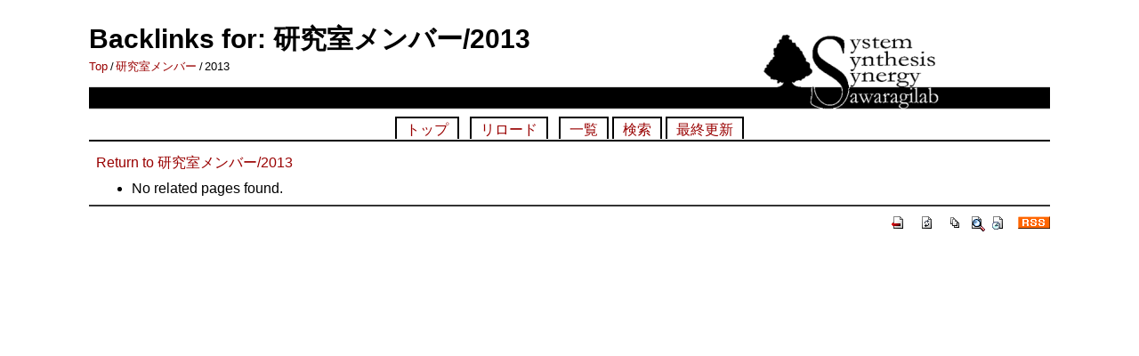

--- FILE ---
content_type: text/html; charset=EUC-JP
request_url: http://www.syn.me.kyoto-u.ac.jp/ja/?plugin=related&page=%B8%A6%B5%E6%BC%BC%A5%E1%A5%F3%A5%D0%A1%BC%2F2013
body_size: 2472
content:
<!DOCTYPE html>
<html lang="ja">
<head>
 <meta http-equiv="Content-Type" content="text/html; charset=EUC-JP" />
 <meta name="robots" content="NOINDEX,NOFOLLOW" />
 <title>Backlinks for: 研究室メンバー/2013 - DesignSystemLab</title>

 <link rel="SHORTCUT ICON" href="" />
 <link rel="stylesheet" type="text/css" href="skin/pukiwiki.css" />
 <link rel="alternate" type="application/rss+xml" title="RSS" href="./?cmd=rss" /> <script type="text/javascript" src="skin/main.js" defer></script>
 <script type="text/javascript" src="skin/search2.js" defer></script>

</head>
<body style="width: 1080px;">
<div id="pukiwiki-site-properties" style="display:none;">
</div><div id="header" style="background-image: url(image/4S_960x120.png); width: 1080px; height: 120px;">

 <h1 class="title">Backlinks for: 研究室メンバー/2013</h1>

    <span class="small">
   <span class="topicpath-top"><a href="./?Design+System+Lab" title="Design System Lab" class="link_page_passage" data-mtime="2020-01-19T18:45:14+09:00">Top</a><span class="topicpath-slash">/</span></span><a href="./?%B8%A6%B5%E6%BC%BC%A5%E1%A5%F3%A5%D0%A1%BC">研究室メンバー</a><span class="topicpath-slash">/</span>2013   </span>
 
</div>

<div id="navigator">
<a href="./" >トップ</a> &nbsp;

  <a href="./?%B8%A6%B5%E6%BC%BC%A5%E1%A5%F3%A5%D0%A1%BC/2013" >リロード</a> &nbsp;


    <a href="./?cmd=list" >一覧</a>  <a href="./?cmd=search" >検索</a> <a href="./?RecentChanges" >最終更新</a> 
</div>

<div id="body"><a href="./?%B8%A6%B5%E6%BC%BC%A5%E1%A5%F3%A5%D0%A1%BC/2013">Return to 研究室メンバー/2013</a><br />
<ul><li>No related pages found.</li></ul>
</div>



<hr class="full_hr" />
<!-- Toolbar -->
<div id="toolbar">
 <a href="./"><img src="image/top.png" width="20" height="20" alt="トップ" title="トップ" /></a>
 &nbsp;
  <a href="./?%B8%A6%B5%E6%BC%BC%A5%E1%A5%F3%A5%D0%A1%BC/2013"><img src="image/reload.png" width="20" height="20" alt="リロード" title="リロード" /></a> &nbsp;
  <a href="./?cmd=list"><img src="image/list.png" width="20" height="20" alt="一覧" title="一覧" /></a> <a href="./?cmd=search"><img src="image/search.png" width="20" height="20" alt="検索" title="検索" /></a> <a href="./?RecentChanges"><img src="image/recentchanges.png" width="20" height="20" alt="最終更新" title="最終更新" /></a>  &nbsp; <a href="./?cmd=rss&amp;ver=1.0"><img src="image/rss.png" width="36" height="14" alt="最終更新のRSS" title="最終更新のRSS" /></a></div>



</body>
</html>
